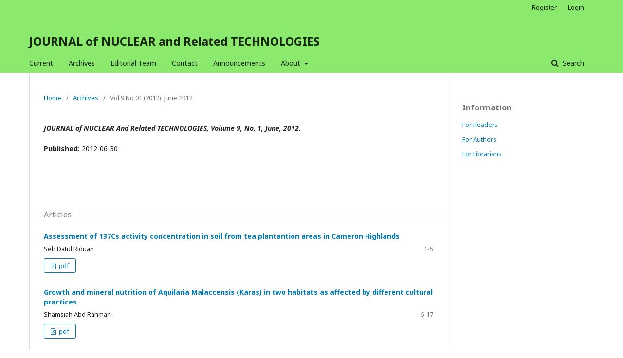

--- FILE ---
content_type: text/html; charset=utf-8
request_url: http://jnrtmns.net/index.php/jnrt/issue/view/18
body_size: 3454
content:

<!DOCTYPE html>
<html lang="en-US" xml:lang="en-US">
<head>
	<meta http-equiv="Content-Type" content="text/html; charset=utf-8">
	<meta name="viewport" content="width=device-width, initial-scale=1.0">
	<title>
		Vol 9 No 01 (2012): June 2012
							| JOURNAL of NUCLEAR and Related TECHNOLOGIES
			</title>

	
<meta name="generator" content="Open Journal Systems 3.1.1.2">
<link rel="alternate" type="application/atom+xml" href="http://jnrtmns.net/index.php/jnrt/gateway/plugin/WebFeedGatewayPlugin/atom">
<link rel="alternate" type="application/rdf+xml" href="http://jnrtmns.net/index.php/jnrt/gateway/plugin/WebFeedGatewayPlugin/rss">
<link rel="alternate" type="application/rss+xml" href="http://jnrtmns.net/index.php/jnrt/gateway/plugin/WebFeedGatewayPlugin/rss2">
	<link rel="stylesheet" href="http://jnrtmns.net/index.php/jnrt/$$$call$$$/page/page/css?name=stylesheet" type="text/css" /><link rel="stylesheet" href="//fonts.googleapis.com/css?family=Noto+Sans:400,400italic,700,700italic" type="text/css" /><link rel="stylesheet" href="https://cdnjs.cloudflare.com/ajax/libs/font-awesome/4.7.0/css/font-awesome.css" type="text/css" />
</head><body class="pkp_page_issue pkp_op_view" dir="ltr">

	<div class="cmp_skip_to_content">
		<a href="#pkp_content_main">Skip to main content</a>
		<a href="#pkp_content_nav">Skip to main navigation menu</a>
		<a href="#pkp_content_footer">Skip to site footer</a>
	</div>
	<div class="pkp_structure_page">

				<header class="pkp_structure_head" id="headerNavigationContainer" role="banner">
			<div class="pkp_head_wrapper">

				<div class="pkp_site_name_wrapper">
																<div class="pkp_site_name">
																		
																			<a href="http://jnrtmns.net/index.php/index" class="is_text">JOURNAL of NUCLEAR and Related TECHNOLOGIES</a>
																	</div>
									</div>

													<nav class="pkp_navigation_primary_row" aria-label="Site Navigation">
						<div class="pkp_navigation_primary_wrapper">
														
	<ul id="navigationPrimary" class="pkp_navigation_primary pkp_nav_list">
								<li class="">
				<a href="http://jnrtmns.net/index.php/jnrt/issue/current">
					Current
				</a>
							</li>
								<li class="">
				<a href="http://jnrtmns.net/index.php/jnrt/issue/archive">
					Archives
				</a>
							</li>
								<li class="">
				<a href="http://jnrtmns.net/index.php/jnrt/about/editorialTeam">
					Editorial Team
				</a>
							</li>
								<li class="">
				<a href="http://jnrtmns.net/index.php/jnrt/about/contact">
					Contact
				</a>
							</li>
								<li class="">
				<a href="http://jnrtmns.net/index.php/jnrt/announcement">
					Announcements
				</a>
							</li>
								<li class="">
				<a href="http://jnrtmns.net/index.php/jnrt/about">
					About
				</a>
									<ul>
																					<li class="">
									<a href="http://jnrtmns.net/index.php/jnrt/about">
										About the Journal
									</a>
								</li>
																												<li class="">
									<a href="http://jnrtmns.net/index.php/jnrt/about/submissions">
										Submissions
									</a>
								</li>
																												<li class="">
									<a href="http://jnrtmns.net/index.php/jnrt/about/privacy">
										Privacy Statement
									</a>
								</li>
																		</ul>
							</li>
			</ul>


															<form class="pkp_search" action="http://jnrtmns.net/index.php/jnrt/search/search" method="post" role="search">
		<input type="hidden" name="csrfToken" value="be8f4c03077d8c53a6edcb2a599f7c1a">
		<input name="query" value="" type="text" aria-label="Search Query">
		<button type="submit">
			Search
		</button>
		<div class="search_controls" aria-hidden="true">
			<a href="http://jnrtmns.net/index.php/jnrt/search/search" class="headerSearchPrompt search_prompt" aria-hidden="true">
				Search
			</a>
			<a href="#" class="search_cancel headerSearchCancel" aria-hidden="true"></a>
			<span class="search_loading" aria-hidden="true"></span>
		</div>
</form>
						</div>
					</nav>
								<nav class="pkp_navigation_user_wrapper" id="navigationUserWrapper" aria-label="User Navigation">
					
	<ul id="navigationUser" class="pkp_navigation_user pkp_nav_list">
								<li class="profile">
				<a href="http://jnrtmns.net/index.php/jnrt/user/register">
					Register
				</a>
							</li>
								<li class="profile">
				<a href="http://jnrtmns.net/index.php/jnrt/login">
					Login
				</a>
							</li>
										</ul>

				</nav>
			</div><!-- .pkp_head_wrapper -->
		</header><!-- .pkp_structure_head -->

						<div class="pkp_structure_content has_sidebar">
			<div id="pkp_content_main" class="pkp_structure_main" role="main">
<div class="page page_issue">

				
<nav class="cmp_breadcrumbs" role="navigation" aria-label="You are here:">
	<ol>
		<li>
			<a href="http://jnrtmns.net/index.php/jnrt/index">
				Home
			</a>
			<span class="separator">/</span>
		</li>
		<li>
			<a href="http://jnrtmns.net/index.php/jnrt/issue/archive">
				Archives
			</a>
			<span class="separator">/</span>
		</li>
		<li class="current">
			<h1>
									Vol 9 No 01 (2012): June 2012
							</h1>
		</li>
	</ol>
</nav>		<div class="obj_issue_toc">

		
		<div class="heading">

						
							<div class="description">
				<p><strong><em>JOURNAL of NUCLEAR And Related TECHNOLOGIES, Volume 9, No. 1, June, 2012.</em></strong></p>
			</div>
		
																				
							<div class="published">
				<span class="label">
					Published:
				</span>
				<span class="value">
					2012-06-30
				</span>
			</div>
			</div>

		
		<div class="sections">
			<div class="section">
									<h2>
					Articles
				</h2>
						<ul class="cmp_article_list articles">
									<li>
						
	
<div class="obj_article_summary">
	
	<div class="title">
		<a href="http://jnrtmns.net/index.php/jnrt/article/view/114">
			Assessment of 137Cs activity concentration in soil from tea plantantion areas in Cameron Highlands
					</a>
	</div>

		<div class="meta">
				<div class="authors">
			Seh Datul Riduan
		</div>
		
							<div class="pages">
				1-5
			</div>
		
		
	</div>
	
			<ul class="galleys_links">
																									<li>
															

	
		

<a class="obj_galley_link pdf" href="http://jnrtmns.net/index.php/jnrt/article/view/114/115">

		
	pdf

	</a>				</li>
					</ul>
	
	
</div>					</li>
									<li>
						
	
<div class="obj_article_summary">
	
	<div class="title">
		<a href="http://jnrtmns.net/index.php/jnrt/article/view/115">
			Growth and mineral nutrition of Aquilaria Malaccensis (Karas) in two habitats as affected by different cultural practices
					</a>
	</div>

		<div class="meta">
				<div class="authors">
			Shamsiah Abd Rahman
		</div>
		
							<div class="pages">
				6-17
			</div>
		
		
	</div>
	
			<ul class="galleys_links">
																									<li>
															

	
		

<a class="obj_galley_link pdf" href="http://jnrtmns.net/index.php/jnrt/article/view/115/116">

		
	pdf

	</a>				</li>
					</ul>
	
	
</div>					</li>
									<li>
						
	
<div class="obj_article_summary">
	
	<div class="title">
		<a href="http://jnrtmns.net/index.php/jnrt/article/view/116">
			Mo-99 production using Rhodotron-TT200 10MeV electron beam
					</a>
	</div>

		<div class="meta">
				<div class="authors">
			Tabbakh Farshid
		</div>
		
							<div class="pages">
				18-23
			</div>
		
		
	</div>
	
			<ul class="galleys_links">
																									<li>
															

	
		

<a class="obj_galley_link pdf" href="http://jnrtmns.net/index.php/jnrt/article/view/116/117">

		
	pdf

	</a>				</li>
					</ul>
	
	
</div>					</li>
									<li>
						
	
<div class="obj_article_summary">
	
	<div class="title">
		<a href="http://jnrtmns.net/index.php/jnrt/article/view/117">
			Experimental optimization in polymer blend composite preparation based on mix level of Taguchi robust design
					</a>
	</div>

		<div class="meta">
				<div class="authors">
			ABDUL AZIZ BIN MOHAMED, Hafizal Yazid
		</div>
		
							<div class="pages">
				24-33
			</div>
		
		
	</div>
	
			<ul class="galleys_links">
																									<li>
															

	
		

<a class="obj_galley_link pdf" href="http://jnrtmns.net/index.php/jnrt/article/view/117/118">

		
	pdf

	</a>				</li>
					</ul>
	
	
</div>					</li>
									<li>
						
	
<div class="obj_article_summary">
	
	<div class="title">
		<a href="http://jnrtmns.net/index.php/jnrt/article/view/118">
			Morphological parameter study of polymer by using small angle x-ray scattering method
					</a>
	</div>

		<div class="meta">
				<div class="authors">
			ABDUL AZIZ BIN MOHAMED, Hafizal Yazid
		</div>
		
							<div class="pages">
				34-37
			</div>
		
		
	</div>
	
			<ul class="galleys_links">
																									<li>
															

	
		

<a class="obj_galley_link pdf" href="http://jnrtmns.net/index.php/jnrt/article/view/118/119">

		
	pdf

	</a>				</li>
					</ul>
	
	
</div>					</li>
									<li>
						
	
<div class="obj_article_summary">
	
	<div class="title">
		<a href="http://jnrtmns.net/index.php/jnrt/article/view/119">
			Microscopic preformation factor of alpha-decay process in compound nuclei; A new perspective
					</a>
	</div>

		<div class="meta">
				<div class="authors">
			Saad M. Saleh
		</div>
		
							<div class="pages">
				38-42
			</div>
		
		
	</div>
	
			<ul class="galleys_links">
																									<li>
															

	
		

<a class="obj_galley_link pdf" href="http://jnrtmns.net/index.php/jnrt/article/view/119/120">

		
	pdf

	</a>				</li>
					</ul>
	
	
</div>					</li>
									<li>
						
	
<div class="obj_article_summary">
	
	<div class="title">
		<a href="http://jnrtmns.net/index.php/jnrt/article/view/120">
			Al/B4C composites with 5 And 10 wt% reinforcement content prepared by powder metallurgy
					</a>
	</div>

		<div class="meta">
				<div class="authors">
			Yusof Abdullah, Nadira Kamarudin
		</div>
		
							<div class="pages">
				43-48
			</div>
		
		
	</div>
	
			<ul class="galleys_links">
																									<li>
															

	
		

<a class="obj_galley_link pdf" href="http://jnrtmns.net/index.php/jnrt/article/view/120/121">

		
	pdf

	</a>				</li>
					</ul>
	
	
</div>					</li>
									<li>
						
	
<div class="obj_article_summary">
	
	<div class="title">
		<a href="http://jnrtmns.net/index.php/jnrt/article/view/121">
			The comparative study of tempereature measuring of the hottest fuel rod in the nuclear power plant of Bushehr City in Iran
					</a>
	</div>

		<div class="meta">
				<div class="authors">
			Seyed Alireza, Mousavi Shirazi
		</div>
		
							<div class="pages">
				49-57
			</div>
		
		
	</div>
	
			<ul class="galleys_links">
																									<li>
															

	
		

<a class="obj_galley_link pdf" href="http://jnrtmns.net/index.php/jnrt/article/view/121/122">

		
	pdf

	</a>				</li>
					</ul>
	
	
</div>					</li>
							</ul>
				</div>
		</div><!-- .sections -->
</div>	</div>


	</div><!-- pkp_structure_main -->

				
					<div class="pkp_structure_sidebar left" role="complementary" aria-label="Sidebar">
				<div class="pkp_block block_information">
	<span class="title">Information</span>
	<div class="content">
		<ul>
							<li>
					<a href="http://jnrtmns.net/index.php/jnrt/information/readers">
						For Readers
					</a>
				</li>
										<li>
					<a href="http://jnrtmns.net/index.php/jnrt/information/authors">
						For Authors
					</a>
				</li>
										<li>
					<a href="http://jnrtmns.net/index.php/jnrt/information/librarians">
						For Librarians
					</a>
				</li>
					</ul>
	</div>
</div>

			</div><!-- pkp_sidebar.left -->
			</div><!-- pkp_structure_content -->

<div id="pkp_content_footer" class="pkp_structure_footer_wrapper" role="contentinfo">

	<div class="pkp_structure_footer">

					<div class="pkp_footer_content">
				<p><em><strong>All papers have been peer-reviewed<br></strong></em><em><strong>ISSN No.: 1823-0180 (Print)<br></strong></em><em><strong>Copyright © 1998-2025 Malaysian Nuclear Society (MNS)<br></strong><br></em></p>
<p><em><strong>&nbsp;</strong></em></p>
			</div>
		
		<div class="pkp_brand_footer" role="complementary">
			<a href="http://jnrtmns.net/index.php/jnrt/about/aboutThisPublishingSystem">
				<img alt="About this Publishing System" src="http://jnrtmns.net/templates/images/ojs_brand.png">
			</a>
		</div>
	</div>
</div><!-- pkp_structure_footer_wrapper -->

</div><!-- pkp_structure_page -->

<script src="//ajax.googleapis.com/ajax/libs/jquery/1.11.0/jquery.js" type="text/javascript"></script><script src="//ajax.googleapis.com/ajax/libs/jqueryui/1.11.0/jquery-ui.js" type="text/javascript"></script><script src="http://jnrtmns.net/lib/pkp/js/lib/jquery/plugins/jquery.tag-it.js" type="text/javascript"></script><script src="http://jnrtmns.net/plugins/themes/default/js/lib/popper/popper.js" type="text/javascript"></script><script src="http://jnrtmns.net/plugins/themes/default/js/lib/bootstrap/util.js" type="text/javascript"></script><script src="http://jnrtmns.net/plugins/themes/default/js/lib/bootstrap/dropdown.js" type="text/javascript"></script><script src="http://jnrtmns.net/plugins/themes/default/js/main.js" type="text/javascript"></script>


</body>
</html>